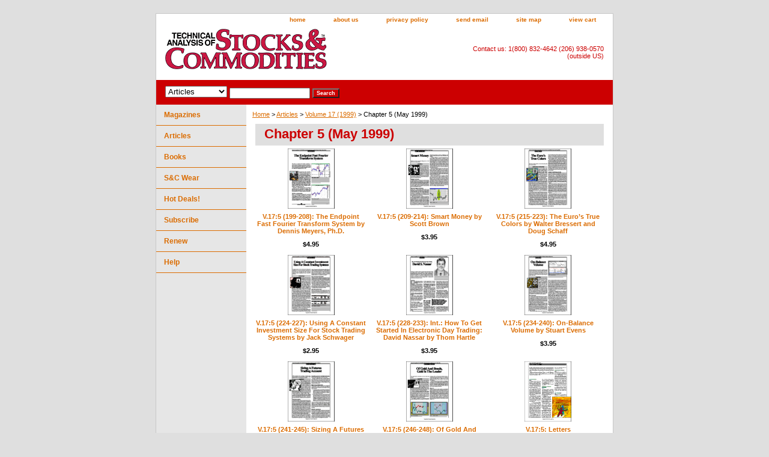

--- FILE ---
content_type: text/html
request_url: https://store.traders.com/chapter5.html
body_size: 6210
content:
<!DOCTYPE html PUBLIC "-//W3C//DTD XHTML 1.0 Strict//EN" "http://www.w3.org/TR/xhtml1/DTD/xhtml1-strict.dtd"><html><head><title>Chapter 5 (May 1999)</title><link rel="stylesheet" type="text/css" href="css-base.css" /><link rel="stylesheet" type="text/css" href="css-element.css" /><link rel="stylesheet" type="text/css" href="css-contents.css" /><link rel="stylesheet" type="text/css" href="css-edits.css" /><link rel="shortcut icon"  href="https://www.traders.com/favicon.ico" type="image/x-icon" /></head><body class="vertical" id="itemtype"><script type="text/javascript" id="yfc_loader" src="https://turbifycdn.com/store/migration/loader-min-1.0.34.js?q=traderscom&ts=1739511221&p=1&h=order.store.turbify.net"></script> <div id="ys_superbar">
	   <div id="ys_cpers">
		<div id="yscp_welcome_msg"></div>
		<div id="yscp_signin_link"></div>
		<div id="yscp_myaccount_link"></div>
		<div id="yscp_signout_link"></div>
	   </div>
	   <div id="yfc_mini"></div>
	   <div class="ys_clear"></div>
	</div>
      <div id="container"><div id="header"><ul id="nav-general"><li><a href="index.html">home</a></li><li><a href="info.html">about us</a></li><li><a href="privacypolicy.html">privacy policy</a></li><li><a href="mailto:circ@Traders.com">send email</a></li><li><a href="ind.html">site map</a></li><li><a href="https://order.store.turbify.net/traderscom/cgi-bin/wg-order?traderscom">view cart</a></li></ul><br class="clear" /><h3 id="brandmark"><a href="index.html" title=""><img src="https://s.turbifycdn.com/aah/traderscom/articles-24.gif" width="274" height="74" border="0" hspace="0" vspace="0" alt="" /></a></h3><strong id="slogan">Contact us: 1(800) 832-4642 (206) 938-0570 (outside US)</strong></div><form id="searcharea" name="searcharea" action="nsearch.html" method="GET"><fieldset><select onchange="if (typeof YSB_AUTOCOMPLETE == 'object') { YSB_AUTOCOMPLETE.controller.setSuggestCategory(event); }" name="section"><option value="">All Categories</option><option value="magazine">Magazines </option><option value="articles" selected="selected" >Articles </option><option value="books">Books </option><option value="tshirts">S&C Wear </option><option value="hotdeals">Hot Deals! </option></select><label for="query" class="labelfield"><input autocomplete="off" type="text" id="query" name="query" placeholder="" onkeyup="if (typeof YSB_AUTOCOMPLETE == 'object') { YSB_AUTOCOMPLETE.controller.suggest(event); }"></label><label for="searchsubmit" class="buttonlabel"><input type="submit" id="searchsubmit" class="ys_primary" value="Search" name="searchsubmit"><input type="hidden" value="traderscom" name="vwcatalog"></label></fieldset></form>   <script type="text/javascript"> 
                    var isSafari = !!navigator.userAgent.match(/Version\/[\d\.]+.*Safari/); 
                    var isIOS = !!navigator.platform && /iPad|iPhone|iPod/.test(navigator.platform); 
                    if (isSafari && isIOS) { 
                        document.forms["searcharea"].onsubmit = function (searchAreaForm) { 
                            var elementsList = this.elements, queryString = '', url = '', action = this.action; 
                            for(var i = 0; i < elementsList.length; i++) { 
                                if (elementsList[i].name) { 
                                    if (queryString) { 
                                        queryString = queryString + "&" +  elementsList[i].name + "=" + encodeURIComponent(elementsList[i].value); 
                                    } else { 
                                        queryString = elementsList[i].name + "=" + encodeURIComponent(elementsList[i].value); 
                                    } 
                                } 
                            } 
                            if (action.indexOf("?") == -1) { 
                                action = action + "?"; 
                            } 
                            url = action + queryString; 
                            window.location.href = url; 
                            return false; 
                        } 
                    } 
                </script> 
        <div id="bodyshell"><div id="bodycontent"><div class="breadcrumbs"><a href="index.html">Home</a> &gt; <a href="articles.html">Articles</a> &gt; <a href="volume17.html">Volume 17 (1999)</a> &gt; Chapter 5 (May 1999)</div><div id="contentarea"><div class="ys_promocategory" id="ys_promocategory" catid="chapter5" categoryflag="1"></div><div><h1 id="section-contenttitle">Chapter 5 (May 1999)</h1></div><div id="contents"><table width="100%" class="vertical" id="contents-table"><tr><td width="33%" class="horizontal-seperator vertical-seperator"><a href="v119enfasfou.html"><img src="https://s.turbifycdn.com/aah/traderscom/v-17-5-199-208-the-endpoint-fast-fourier-transform-system-by-dennis-meyers-ph-d-19.gif" width="78" height="100" border="0" hspace="0" vspace="0" alt="V.17:5 (199-208): The Endpoint Fast Fourier Transform System by Dennis Meyers, Ph.D." title="V.17:5 (199-208): The Endpoint Fast Fourier Transform System by Dennis Meyers, Ph.D." /></a><div class="name"><a href="v119enfasfou.html" title="V.17:5 (199-208): The Endpoint Fast Fourier Transform System by Dennis Meyers, Ph.D.">V.17:5 (199-208): The Endpoint Fast Fourier Transform System by Dennis Meyers, Ph.D.</a></div><div class="price-bold">$4.95</div><div id="ys_promoitem" itemid="v119enfasfou" itemcode="\V17\C05\031END.PDF"></div></td><td width="33%" class="horizontal-seperator vertical-seperator"><a href="v120smarmonb.html"><img src="https://s.turbifycdn.com/aah/traderscom/v-17-5-209-214-smart-money-by-scott-brown-19.gif" width="78" height="100" border="0" hspace="0" vspace="0" alt="V.17:5 (209-214): Smart Money by Scott Brown" title="V.17:5 (209-214): Smart Money by Scott Brown" /></a><div class="name"><a href="v120smarmonb.html" title="V.17:5 (209-214): Smart Money by Scott Brown">V.17:5 (209-214): Smart Money by Scott Brown</a></div><div class="price-bold">$3.95</div><div id="ys_promoitem" itemid="v120smarmonb" itemcode="\V17\C05\032SMAR.PDF"></div></td><td width="33%" class="horizontal-seperator"><a href="v121eurstruc.html"><img src="https://s.turbifycdn.com/aah/traderscom/v-17-5-215-223-the-euro-s-true-colors-by-walter-bressert-and-doug-schaff-19.gif" width="78" height="100" border="0" hspace="0" vspace="0" alt="V.17:5 (215-223): The Euro�s True Colors by Walter Bressert and Doug Schaff" title="V.17:5 (215-223): The Euro�s True Colors by Walter Bressert and Doug Schaff" /></a><div class="name"><a href="v121eurstruc.html" title="V.17:5 (215-223): The Euro�s True Colors by Walter Bressert and Doug Schaff">V.17:5 (215-223): The Euro�s True Colors by Walter Bressert and Doug Schaff</a></div><div class="price-bold">$4.95</div><div id="ys_promoitem" itemid="v121eurstruc" itemcode="\V17\C05\033EURO.PDF"></div></td></tr><tr><td width="33%" class="horizontal-seperator vertical-seperator"><a href="v122usconins.html"><img src="https://s.turbifycdn.com/aah/traderscom/v-17-5-224-227-using-a-constant-investment-size-for-stock-trading-systems-by-jack-schwager-19.gif" width="78" height="100" border="0" hspace="0" vspace="0" alt="V.17:5 (224-227): Using A Constant Investment Size For Stock Trading Systems by Jack Schwager" title="V.17:5 (224-227): Using A Constant Investment Size For Stock Trading Systems by Jack Schwager" /></a><div class="name"><a href="v122usconins.html" title="V.17:5 (224-227): Using A Constant Investment Size For Stock Trading Systems by Jack Schwager">V.17:5 (224-227): Using A Constant Investment Size For Stock Trading Systems by Jack Schwager</a></div><div class="price-bold">$2.95</div><div id="ys_promoitem" itemid="v122usconins" itemcode="\V17\C05\034USE.PDF"></div></td><td width="33%" class="horizontal-seperator vertical-seperator"><a href="v122inthowto.html"><img src="https://s.turbifycdn.com/aah/traderscom/v-17-5-228-233-int-how-to-get-started-in-electronic-day-trading-david-nassar-by-thom-hartle-19.gif" width="78" height="100" border="0" hspace="0" vspace="0" alt="V.17:5 (228-233): Int.: How To Get Started In Electronic Day Trading: David Nassar by Thom Hartle" title="V.17:5 (228-233): Int.: How To Get Started In Electronic Day Trading: David Nassar by Thom Hartle" /></a><div class="name"><a href="v122inthowto.html" title="V.17:5 (228-233): Int.: How To Get Started In Electronic Day Trading: David Nassar by Thom Hartle">V.17:5 (228-233): Int.: How To Get Started In Electronic Day Trading: David Nassar by Thom Hartle</a></div><div class="price-bold">$3.95</div><div id="ys_promoitem" itemid="v122inthowto" itemcode="\V17\C05\035INT.PDF"></div></td><td width="33%" class="horizontal-seperator"><a href="v123onvolbys.html"><img src="https://s.turbifycdn.com/aah/traderscom/v-17-5-234-240-on-balance-volume-by-stuart-evens-19.gif" width="78" height="100" border="0" hspace="0" vspace="0" alt="V.17:5 (234-240): On-Balance Volume by Stuart Evens" title="V.17:5 (234-240): On-Balance Volume by Stuart Evens" /></a><div class="name"><a href="v123onvolbys.html" title="V.17:5 (234-240): On-Balance Volume by Stuart Evens">V.17:5 (234-240): On-Balance Volume by Stuart Evens</a></div><div class="price-bold">$3.95</div><div id="ys_promoitem" itemid="v123onvolbys" itemcode="\V17\C05\036OBV.PDF"></div></td></tr><tr><td width="33%" class="horizontal-seperator vertical-seperator"><a href="v124sizfuttr.html"><img src="https://s.turbifycdn.com/aah/traderscom/v-17-5-241-245-sizing-a-futures-trading-account-by-jay-kaeppel-19.gif" width="78" height="100" border="0" hspace="0" vspace="0" alt="V.17:5 (241-245): Sizing A Futures Trading Account by Jay Kaeppel" title="V.17:5 (241-245): Sizing A Futures Trading Account by Jay Kaeppel" /></a><div class="name"><a href="v124sizfuttr.html" title="V.17:5 (241-245): Sizing A Futures Trading Account by Jay Kaeppel">V.17:5 (241-245): Sizing A Futures Trading Account by Jay Kaeppel</a></div><div class="price-bold">$3.95</div><div id="ys_promoitem" itemid="v124sizfuttr" itemcode="\V17\C05\037SIZE.PDF"></div></td><td width="33%" class="horizontal-seperator vertical-seperator"><a href="v124ofgoland.html"><img src="https://s.turbifycdn.com/aah/traderscom/v-17-5-246-248-of-gold-and-bonds-gold-is-the-leader-by-alex-saitta-19.gif" width="78" height="100" border="0" hspace="0" vspace="0" alt="V.17:5 (246-248): Of Gold And Bonds, Gold Is The Leader by Alex Saitta" title="V.17:5 (246-248): Of Gold And Bonds, Gold Is The Leader by Alex Saitta" /></a><div class="name"><a href="v124ofgoland.html" title="V.17:5 (246-248): Of Gold And Bonds, Gold Is The Leader by Alex Saitta">V.17:5 (246-248): Of Gold And Bonds, Gold Is The Leader by Alex Saitta</a></div><div class="price-bold">$2.95</div><div id="ys_promoitem" itemid="v124ofgoland" itemcode="\V17\C05\038GOLD.PDF"></div></td><td width="33%" class="horizontal-seperator"><a href="v175letters.html"><img src="https://s.turbifycdn.com/aah/traderscom/v-17-5-letters-22.gif" width="78" height="100" border="0" hspace="0" vspace="0" alt="V.17:5: Letters" title="V.17:5: Letters" /></a><div class="name"><a href="v175letters.html" title="V.17:5: Letters">V.17:5: Letters</a></div><div class="price-bold">$2.95</div><div id="ys_promoitem" itemid="v175letters" itemcode="\V17\C05\05LET.PDF"></div></td></tr></table></div></div><div id="finaltext"><div id="ys_relatedItems"></div> <br><br><br> <font size = 2>FOR THOSE ORDERING ARTICLES SEPARATELY:<BR>*Note: $2.95-$5.95 <font color=red>Articles</font> are in PDF format only. No hard copy of the article(s) will be delivered. During checkout, click the "Download Now" button to immediately receive your <font color=red>article(s)</font> purchase. STOCKS & COMMODITIES magazine is delivered via mail. After paying for your subscription at store.traders.com users can view the S&C Digital Edition in the subscriber's section on Traders.com.</FONT></td></TR><br /><br /><br><br>  <P><TABLE border=0 cellPadding=1 cellSpacing=1 height=289 style="HEIGHT: 289px; WIDTH: 560px" width=560> <TR><TD><FONT color=red face=""><FONT size=4>Take Control of Your Trading.</FONT></FONT></TD></TR> <TR><TD><FONT color=red face=""><FONT size=4>Professional Traders' Starter Kit</FONT></FONT></TD></TR> <TR><TD><FONT face="" size=3>All these items shown below only <FONT color=blue face="">$430!</FONT></FONT></TD></TR> <TR><TD><FONT face="" size=2><LI>5-year subscription to <i>Technical Analysis of</i> STOCKS & COMMODITIES, The Traders' magazine. (Shipping outside the US is extra. Washington state addresses require sales tax based on your locale.) <LI>5 year access to S&amp;C Archive <LI>5 year access to S&amp;C Digital Edition<LI>5-year subscription to Traders.com Advantage. <LI>5-year subscription to Working Money. <LI>Free book selection. </FONT></TD></TR> <TR><TD><FONT face="" size=2></FONT></td></TR> <TR><TD><A href="http://store.traders.com/spec5yearsub1.html"><FONT color=blue face="" size=4>Click Here to Order</A></FONT></TD></TR> <TR><TD></TD></TR> </TABLE><br /><br /><br><P align=left><br /><br /><!-- Global site tag (gtag.js) - Google AdWords: 1072412908 -->
<script async src="https://www.googletagmanager.com/gtag/js?id=AW-1072412908"></script>
<script>
  window.dataLayer = window.dataLayer || [];
  function gtag(){dataLayer.push(arguments);}
  gtag('js', new Date());<br /><br />gtag('config', 'AW-1072412908');
</script></div></div><div id="nav-product"><ul><li><a href="magazine.html" title="Magazines">Magazines</a></li><li><a href="articles.html" title="Articles">Articles</a></li><li><a href="books.html" title="Books">Books</a></li><li><a href="tshirts.html" title="S&amp;C Wear">S&C Wear</a></li><li><a href="hotdeals.html" title="Hot Deals!">Hot Deals!</a></li><li><a href="http://store.traders.com/magazine.html" title="Subscribe">Subscribe</a></li><li><a href="http://store.traders.com/magazine.html" title="Renew">Renew</a></li><li><a href="helppage.html" title="Help">Help</a></li></ul></div></div><div id="footer"><span id="footer-links"><a href="index.html">home</a> | <a href="info.html">about us</a> | <a href="privacypolicy.html">privacy policy</a> | <a href="mailto:circ@Traders.com">send email</a> | <a href="ind.html">site map</a> | <a href="https://order.store.turbify.net/traderscom/cgi-bin/wg-order?traderscom">view cart</a></span><span id="copyright">Copyright &copy; 1996&ndash;2025 Technical Analysis, Inc. All rights reserved. <br />Read our <a href="http://technical.traders.com/content/disclaimer.asp">disclaimer</a> & <a href="http://technical.traders.com/content/privacy.asp">privacy statement.<br /></a> Visit our main Website <a href="http://www.traders.com" style="color:black; font-weight:bold; font-size:larger;">www.Traders.com</a><br /> Phone 1(800) 832 4642 or (206) 938 0570</span></div></div></body>
<!-- Google tag (gtag.js) -->  <script async src='https://www.googletagmanager.com/gtag/js?id=G-LH5P100YYH'></script><script> window.dataLayer = window.dataLayer || [];  function gtag(){dataLayer.push(arguments);}  gtag('js', new Date());  gtag('config', 'G-LH5P100YYH');</script><script> var YStore = window.YStore || {}; var GA_GLOBALS = window.GA_GLOBALS || {}; var GA_CLIENT_ID; try { YStore.GA = (function() { var isSearchPage = (typeof(window.location) === 'object' && typeof(window.location.href) === 'string' && window.location.href.indexOf('nsearch') !== -1); var isProductPage = (typeof(PAGE_ATTRS) === 'object' && PAGE_ATTRS.isOrderable === '1' && typeof(PAGE_ATTRS.name) === 'string'); function initGA() { } function setProductPageView() { PAGE_ATTRS.category = PAGE_ATTRS.catNamePath.replace(/ > /g, '/'); PAGE_ATTRS.category = PAGE_ATTRS.category.replace(/>/g, '/'); gtag('event', 'view_item', { currency: 'USD', value: parseFloat(PAGE_ATTRS.salePrice), items: [{ item_name: PAGE_ATTRS.name, item_category: PAGE_ATTRS.category, item_brand: PAGE_ATTRS.brand, price: parseFloat(PAGE_ATTRS.salePrice) }] }); } function defaultTrackAddToCart() { var all_forms = document.forms; document.addEventListener('DOMContentLoaded', event => { for (var i = 0; i < all_forms.length; i += 1) { if (typeof storeCheckoutDomain != 'undefined' && storeCheckoutDomain != 'order.store.turbify.net') { all_forms[i].addEventListener('submit', function(e) { if (typeof(GA_GLOBALS.dont_track_add_to_cart) !== 'undefined' && GA_GLOBALS.dont_track_add_to_cart === true) { return; } e = e || window.event; var target = e.target || e.srcElement; if (typeof(target) === 'object' && typeof(target.id) === 'string' && target.id.indexOf('yfc') === -1 && e.defaultPrevented === true) { return } e.preventDefault(); vwqnty = 1; if( typeof(target.vwquantity) !== 'undefined' ) { vwqnty = target.vwquantity.value; } if( vwqnty > 0 ) { gtag('event', 'add_to_cart', { value: parseFloat(PAGE_ATTRS.salePrice), currency: 'USD', items: [{ item_name: PAGE_ATTRS.name, item_category: PAGE_ATTRS.category, item_brand: PAGE_ATTRS.brand, price: parseFloat(PAGE_ATTRS.salePrice), quantity: e.target.vwquantity.value }] }); if (typeof(target) === 'object' && typeof(target.id) === 'string' && target.id.indexOf('yfc') != -1) { return; } if (typeof(target) === 'object') { target.submit(); } } }) } } }); } return { startPageTracking: function() { initGA(); if (isProductPage) { setProductPageView(); if (typeof(GA_GLOBALS.dont_track_add_to_cart) === 'undefined' || GA_GLOBALS.dont_track_add_to_cart !== true) { defaultTrackAddToCart() } } }, trackAddToCart: function(itemsList, callback) { itemsList = itemsList || []; if (itemsList.length === 0 && typeof(PAGE_ATTRS) === 'object') { if (typeof(PAGE_ATTRS.catNamePath) !== 'undefined') { PAGE_ATTRS.category = PAGE_ATTRS.catNamePath.replace(/ > /g, '/'); PAGE_ATTRS.category = PAGE_ATTRS.category.replace(/>/g, '/') } itemsList.push(PAGE_ATTRS) } if (itemsList.length === 0) { return; } var ga_cartItems = []; var orderTotal = 0; for (var i = 0; i < itemsList.length; i += 1) { var itemObj = itemsList[i]; var gaItemObj = {}; if (typeof(itemObj.id) !== 'undefined') { gaItemObj.id = itemObj.id } if (typeof(itemObj.name) !== 'undefined') { gaItemObj.name = itemObj.name } if (typeof(itemObj.category) !== 'undefined') { gaItemObj.category = itemObj.category } if (typeof(itemObj.brand) !== 'undefined') { gaItemObj.brand = itemObj.brand } if (typeof(itemObj.salePrice) !== 'undefined') { gaItemObj.price = itemObj.salePrice } if (typeof(itemObj.quantity) !== 'undefined') { gaItemObj.quantity = itemObj.quantity } ga_cartItems.push(gaItemObj); orderTotal += parseFloat(itemObj.salePrice) * itemObj.quantity; } gtag('event', 'add_to_cart', { value: orderTotal, currency: 'USD', items: ga_cartItems }); } } })(); YStore.GA.startPageTracking() } catch (e) { if (typeof(window.console) === 'object' && typeof(window.console.log) === 'function') { console.log('Error occurred while executing Google Analytics:'); console.log(e) } } </script> <script type="text/javascript">
csell_env = 'ue1';
 var storeCheckoutDomain = 'order.store.turbify.net';
</script>

<script type="text/javascript">
  function toOSTN(node){
    if(node.hasAttributes()){
      for (const attr of node.attributes) {
        node.setAttribute(attr.name,attr.value.replace(/(us-dc1-order|us-dc2-order|order)\.(store|stores)\.([a-z0-9-]+)\.(net|com)/g, storeCheckoutDomain));
      }
    }
  };
  document.addEventListener('readystatechange', event => {
  if(typeof storeCheckoutDomain != 'undefined' && storeCheckoutDomain != "order.store.turbify.net"){
    if (event.target.readyState === "interactive") {
      fromOSYN = document.getElementsByTagName('form');
        for (let i = 0; i < fromOSYN.length; i++) {
          toOSTN(fromOSYN[i]);
        }
      }
    }
  });
</script>
<script type="text/javascript">
// Begin Store Generated Code
 </script> <script type="text/javascript" src="https://s.turbifycdn.com/lq/ult/ylc_1.9.js" ></script> <script type="text/javascript" src="https://s.turbifycdn.com/ae/lib/smbiz/store/csell/beacon-a9518fc6e4.js" >
</script>
<script type="text/javascript">
// Begin Store Generated Code
 csell_page_data = {}; csell_page_rec_data = []; ts='TOK_STORE_ID';
</script>
<script type="text/javascript">
// Begin Store Generated Code
function csell_GLOBAL_INIT_TAG() { var csell_token_map = {}; csell_token_map['TOK_SPACEID'] = '2022276099'; csell_token_map['TOK_URL'] = ''; csell_token_map['TOK_STORE_ID'] = 'traderscom'; csell_token_map['TOK_ITEM_ID_LIST'] = 'chapter5'; csell_token_map['TOK_ORDER_HOST'] = 'order.store.turbify.net'; csell_token_map['TOK_BEACON_TYPE'] = 'prod'; csell_token_map['TOK_RAND_KEY'] = 't'; csell_token_map['TOK_IS_ORDERABLE'] = '2';  c = csell_page_data; var x = (typeof storeCheckoutDomain == 'string')?storeCheckoutDomain:'order.store.turbify.net'; var t = csell_token_map; c['s'] = t['TOK_SPACEID']; c['url'] = t['TOK_URL']; c['si'] = t[ts]; c['ii'] = t['TOK_ITEM_ID_LIST']; c['bt'] = t['TOK_BEACON_TYPE']; c['rnd'] = t['TOK_RAND_KEY']; c['io'] = t['TOK_IS_ORDERABLE']; YStore.addItemUrl = 'http%s://'+x+'/'+t[ts]+'/ymix/MetaController.html?eventName.addEvent&cartDS.shoppingcart_ROW0_m_orderItemVector_ROW0_m_itemId=%s&cartDS.shoppingcart_ROW0_m_orderItemVector_ROW0_m_quantity=1&ysco_key_cs_item=1&sectionId=ysco.cart&ysco_key_store_id='+t[ts]; } 
</script>
<script type="text/javascript">
// Begin Store Generated Code
function csell_REC_VIEW_TAG() {  var env = (typeof csell_env == 'string')?csell_env:'prod'; var p = csell_page_data; var a = '/sid='+p['si']+'/io='+p['io']+'/ii='+p['ii']+'/bt='+p['bt']+'-view'+'/en='+env; var r=Math.random(); YStore.CrossSellBeacon.renderBeaconWithRecData(p['url']+'/p/s='+p['s']+'/'+p['rnd']+'='+r+a); } 
</script>
<script type="text/javascript">
// Begin Store Generated Code
var csell_token_map = {}; csell_token_map['TOK_PAGE'] = 'p'; csell_token_map['TOK_CURR_SYM'] = '$'; csell_token_map['TOK_WS_URL'] = 'https://traderscom.csell.store.turbify.net/cs/recommend?itemids=chapter5&location=p'; csell_token_map['TOK_SHOW_CS_RECS'] = 'true';  var t = csell_token_map; csell_GLOBAL_INIT_TAG(); YStore.page = t['TOK_PAGE']; YStore.currencySymbol = t['TOK_CURR_SYM']; YStore.crossSellUrl = t['TOK_WS_URL']; YStore.showCSRecs = t['TOK_SHOW_CS_RECS']; </script> <script type="text/javascript" src="https://s.turbifycdn.com/ae/store/secure/recs-1.3.2.2.js" ></script> <script type="text/javascript" >
</script>
</html>
<!-- html102.prod.store.e1a.lumsb.com Sun Nov  9 21:16:36 PST 2025 -->
